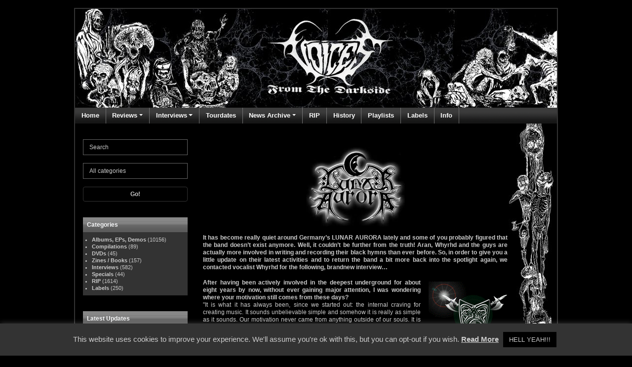

--- FILE ---
content_type: text/html; charset=UTF-8
request_url: https://www.voicesfromthedarkside.de/interview/lunar-aurora/
body_size: 20241
content:
<!DOCTYPE html>
<html lang="en">
<head>
<title>Voices From The Darkside</title>
<meta charset="utf-8">
<meta name="viewport" content="width=device-width, initial-scale=1">
<meta name='robots' content='index, follow, max-image-preview:large, max-snippet:-1, max-video-preview:-1' />
<!-- This site is optimized with the Yoast SEO plugin v26.7 - https://yoast.com/wordpress/plugins/seo/ -->
<link rel="canonical" href="https://www.voicesfromthedarkside.de/interview/lunar-aurora/" />
<meta property="og:locale" content="en_US" />
<meta property="og:type" content="article" />
<meta property="og:title" content="LUNAR AURORA - Voices From The Darkside" />
<meta property="og:description" content="It has become really quiet around Germany&#8217;s LUNAR AURORA lately and some of you probably figured that the band doesn&#8217;t exist anymore. Well, it couldn&#8217;t be further from the truth! Aran, Whyrhd and the guys are actually more involved in writing and recording their black hymns than ever before. So, in order to give you [&hellip;]" />
<meta property="og:url" content="https://www.voicesfromthedarkside.de/interview/lunar-aurora/" />
<meta property="og:site_name" content="Voices From The Darkside" />
<meta property="article:publisher" content="https://www.facebook.com/voicesfromthedarkside.de" />
<meta property="article:modified_time" content="2011-09-14T11:50:13+00:00" />
<meta name="twitter:card" content="summary_large_image" />
<meta name="twitter:label1" content="Est. reading time" />
<meta name="twitter:data1" content="20 minutes" />
<script type="application/ld+json" class="yoast-schema-graph">{"@context":"https://schema.org","@graph":[{"@type":"WebPage","@id":"https://www.voicesfromthedarkside.de/interview/lunar-aurora/","url":"https://www.voicesfromthedarkside.de/interview/lunar-aurora/","name":"LUNAR AURORA - Voices From The Darkside","isPartOf":{"@id":"https://www.voicesfromthedarkside.de/#website"},"datePublished":"2011-09-14T11:34:32+00:00","dateModified":"2011-09-14T11:50:13+00:00","breadcrumb":{"@id":"https://www.voicesfromthedarkside.de/interview/lunar-aurora/#breadcrumb"},"inLanguage":"en-US","potentialAction":[{"@type":"ReadAction","target":["https://www.voicesfromthedarkside.de/interview/lunar-aurora/"]}]},{"@type":"BreadcrumbList","@id":"https://www.voicesfromthedarkside.de/interview/lunar-aurora/#breadcrumb","itemListElement":[{"@type":"ListItem","position":1,"name":"Home","item":"https://www.voicesfromthedarkside.de/"},{"@type":"ListItem","position":2,"name":"Interviews","item":"https://www.voicesfromthedarkside.de/interview/"},{"@type":"ListItem","position":3,"name":"LUNAR AURORA"}]},{"@type":"WebSite","@id":"https://www.voicesfromthedarkside.de/#website","url":"https://www.voicesfromthedarkside.de/","name":"Voices From The Darkside","description":"Serving the underground since 1991","publisher":{"@id":"https://www.voicesfromthedarkside.de/#organization"},"potentialAction":[{"@type":"SearchAction","target":{"@type":"EntryPoint","urlTemplate":"https://www.voicesfromthedarkside.de/?s={search_term_string}"},"query-input":{"@type":"PropertyValueSpecification","valueRequired":true,"valueName":"search_term_string"}}],"inLanguage":"en-US"},{"@type":"Organization","@id":"https://www.voicesfromthedarkside.de/#organization","name":"Voices From The Darkside","url":"https://www.voicesfromthedarkside.de/","logo":{"@type":"ImageObject","inLanguage":"en-US","@id":"https://www.voicesfromthedarkside.de/#/schema/logo/image/","url":"https://www.voicesfromthedarkside.de/wp-content/uploads/2026/01/voices_logo.png","contentUrl":"https://www.voicesfromthedarkside.de/wp-content/uploads/2026/01/voices_logo.png","width":285,"height":200,"caption":"Voices From The Darkside"},"image":{"@id":"https://www.voicesfromthedarkside.de/#/schema/logo/image/"},"sameAs":["https://www.facebook.com/voicesfromthedarkside.de"]}]}</script>
<!-- / Yoast SEO plugin. -->
<link rel="alternate" type="application/rss+xml" title="Voices From The Darkside &raquo; LUNAR AURORA Comments Feed" href="https://www.voicesfromthedarkside.de/interview/lunar-aurora/feed/" />
<link rel="alternate" title="oEmbed (JSON)" type="application/json+oembed" href="https://www.voicesfromthedarkside.de/wp-json/oembed/1.0/embed?url=https%3A%2F%2Fwww.voicesfromthedarkside.de%2Finterview%2Flunar-aurora%2F" />
<link rel="alternate" title="oEmbed (XML)" type="text/xml+oembed" href="https://www.voicesfromthedarkside.de/wp-json/oembed/1.0/embed?url=https%3A%2F%2Fwww.voicesfromthedarkside.de%2Finterview%2Flunar-aurora%2F&#038;format=xml" />
<meta property="og:title" content="LUNAR AURORA"/><meta property="og:type" content="article"/><meta property="og:url" content="https://www.voicesfromthedarkside.de/interview/lunar-aurora/"/><meta property="og:site_name" content="Voices From The Darkside"/><meta property="og:image" content="https://www.voicesfromthedarkside.de/wp-content/themes/voices/assets/graphics/logo.png"/>
<style id='wp-img-auto-sizes-contain-inline-css' type='text/css'>
img:is([sizes=auto i],[sizes^="auto," i]){contain-intrinsic-size:3000px 1500px}
/*# sourceURL=wp-img-auto-sizes-contain-inline-css */
</style>
<style id='wp-emoji-styles-inline-css' type='text/css'>
img.wp-smiley, img.emoji {
display: inline !important;
border: none !important;
box-shadow: none !important;
height: 1em !important;
width: 1em !important;
margin: 0 0.07em !important;
vertical-align: -0.1em !important;
background: none !important;
padding: 0 !important;
}
/*# sourceURL=wp-emoji-styles-inline-css */
</style>
<style id='wp-block-library-inline-css' type='text/css'>
:root{--wp-block-synced-color:#7a00df;--wp-block-synced-color--rgb:122,0,223;--wp-bound-block-color:var(--wp-block-synced-color);--wp-editor-canvas-background:#ddd;--wp-admin-theme-color:#007cba;--wp-admin-theme-color--rgb:0,124,186;--wp-admin-theme-color-darker-10:#006ba1;--wp-admin-theme-color-darker-10--rgb:0,107,160.5;--wp-admin-theme-color-darker-20:#005a87;--wp-admin-theme-color-darker-20--rgb:0,90,135;--wp-admin-border-width-focus:2px}@media (min-resolution:192dpi){:root{--wp-admin-border-width-focus:1.5px}}.wp-element-button{cursor:pointer}:root .has-very-light-gray-background-color{background-color:#eee}:root .has-very-dark-gray-background-color{background-color:#313131}:root .has-very-light-gray-color{color:#eee}:root .has-very-dark-gray-color{color:#313131}:root .has-vivid-green-cyan-to-vivid-cyan-blue-gradient-background{background:linear-gradient(135deg,#00d084,#0693e3)}:root .has-purple-crush-gradient-background{background:linear-gradient(135deg,#34e2e4,#4721fb 50%,#ab1dfe)}:root .has-hazy-dawn-gradient-background{background:linear-gradient(135deg,#faaca8,#dad0ec)}:root .has-subdued-olive-gradient-background{background:linear-gradient(135deg,#fafae1,#67a671)}:root .has-atomic-cream-gradient-background{background:linear-gradient(135deg,#fdd79a,#004a59)}:root .has-nightshade-gradient-background{background:linear-gradient(135deg,#330968,#31cdcf)}:root .has-midnight-gradient-background{background:linear-gradient(135deg,#020381,#2874fc)}:root{--wp--preset--font-size--normal:16px;--wp--preset--font-size--huge:42px}.has-regular-font-size{font-size:1em}.has-larger-font-size{font-size:2.625em}.has-normal-font-size{font-size:var(--wp--preset--font-size--normal)}.has-huge-font-size{font-size:var(--wp--preset--font-size--huge)}.has-text-align-center{text-align:center}.has-text-align-left{text-align:left}.has-text-align-right{text-align:right}.has-fit-text{white-space:nowrap!important}#end-resizable-editor-section{display:none}.aligncenter{clear:both}.items-justified-left{justify-content:flex-start}.items-justified-center{justify-content:center}.items-justified-right{justify-content:flex-end}.items-justified-space-between{justify-content:space-between}.screen-reader-text{border:0;clip-path:inset(50%);height:1px;margin:-1px;overflow:hidden;padding:0;position:absolute;width:1px;word-wrap:normal!important}.screen-reader-text:focus{background-color:#ddd;clip-path:none;color:#444;display:block;font-size:1em;height:auto;left:5px;line-height:normal;padding:15px 23px 14px;text-decoration:none;top:5px;width:auto;z-index:100000}html :where(.has-border-color){border-style:solid}html :where([style*=border-top-color]){border-top-style:solid}html :where([style*=border-right-color]){border-right-style:solid}html :where([style*=border-bottom-color]){border-bottom-style:solid}html :where([style*=border-left-color]){border-left-style:solid}html :where([style*=border-width]){border-style:solid}html :where([style*=border-top-width]){border-top-style:solid}html :where([style*=border-right-width]){border-right-style:solid}html :where([style*=border-bottom-width]){border-bottom-style:solid}html :where([style*=border-left-width]){border-left-style:solid}html :where(img[class*=wp-image-]){height:auto;max-width:100%}:where(figure){margin:0 0 1em}html :where(.is-position-sticky){--wp-admin--admin-bar--position-offset:var(--wp-admin--admin-bar--height,0px)}@media screen and (max-width:600px){html :where(.is-position-sticky){--wp-admin--admin-bar--position-offset:0px}}
/*# sourceURL=wp-block-library-inline-css */
</style><style id='global-styles-inline-css' type='text/css'>
:root{--wp--preset--aspect-ratio--square: 1;--wp--preset--aspect-ratio--4-3: 4/3;--wp--preset--aspect-ratio--3-4: 3/4;--wp--preset--aspect-ratio--3-2: 3/2;--wp--preset--aspect-ratio--2-3: 2/3;--wp--preset--aspect-ratio--16-9: 16/9;--wp--preset--aspect-ratio--9-16: 9/16;--wp--preset--color--black: #000000;--wp--preset--color--cyan-bluish-gray: #abb8c3;--wp--preset--color--white: #ffffff;--wp--preset--color--pale-pink: #f78da7;--wp--preset--color--vivid-red: #cf2e2e;--wp--preset--color--luminous-vivid-orange: #ff6900;--wp--preset--color--luminous-vivid-amber: #fcb900;--wp--preset--color--light-green-cyan: #7bdcb5;--wp--preset--color--vivid-green-cyan: #00d084;--wp--preset--color--pale-cyan-blue: #8ed1fc;--wp--preset--color--vivid-cyan-blue: #0693e3;--wp--preset--color--vivid-purple: #9b51e0;--wp--preset--gradient--vivid-cyan-blue-to-vivid-purple: linear-gradient(135deg,rgb(6,147,227) 0%,rgb(155,81,224) 100%);--wp--preset--gradient--light-green-cyan-to-vivid-green-cyan: linear-gradient(135deg,rgb(122,220,180) 0%,rgb(0,208,130) 100%);--wp--preset--gradient--luminous-vivid-amber-to-luminous-vivid-orange: linear-gradient(135deg,rgb(252,185,0) 0%,rgb(255,105,0) 100%);--wp--preset--gradient--luminous-vivid-orange-to-vivid-red: linear-gradient(135deg,rgb(255,105,0) 0%,rgb(207,46,46) 100%);--wp--preset--gradient--very-light-gray-to-cyan-bluish-gray: linear-gradient(135deg,rgb(238,238,238) 0%,rgb(169,184,195) 100%);--wp--preset--gradient--cool-to-warm-spectrum: linear-gradient(135deg,rgb(74,234,220) 0%,rgb(151,120,209) 20%,rgb(207,42,186) 40%,rgb(238,44,130) 60%,rgb(251,105,98) 80%,rgb(254,248,76) 100%);--wp--preset--gradient--blush-light-purple: linear-gradient(135deg,rgb(255,206,236) 0%,rgb(152,150,240) 100%);--wp--preset--gradient--blush-bordeaux: linear-gradient(135deg,rgb(254,205,165) 0%,rgb(254,45,45) 50%,rgb(107,0,62) 100%);--wp--preset--gradient--luminous-dusk: linear-gradient(135deg,rgb(255,203,112) 0%,rgb(199,81,192) 50%,rgb(65,88,208) 100%);--wp--preset--gradient--pale-ocean: linear-gradient(135deg,rgb(255,245,203) 0%,rgb(182,227,212) 50%,rgb(51,167,181) 100%);--wp--preset--gradient--electric-grass: linear-gradient(135deg,rgb(202,248,128) 0%,rgb(113,206,126) 100%);--wp--preset--gradient--midnight: linear-gradient(135deg,rgb(2,3,129) 0%,rgb(40,116,252) 100%);--wp--preset--font-size--small: 13px;--wp--preset--font-size--medium: 20px;--wp--preset--font-size--large: 36px;--wp--preset--font-size--x-large: 42px;--wp--preset--spacing--20: 0.44rem;--wp--preset--spacing--30: 0.67rem;--wp--preset--spacing--40: 1rem;--wp--preset--spacing--50: 1.5rem;--wp--preset--spacing--60: 2.25rem;--wp--preset--spacing--70: 3.38rem;--wp--preset--spacing--80: 5.06rem;--wp--preset--shadow--natural: 6px 6px 9px rgba(0, 0, 0, 0.2);--wp--preset--shadow--deep: 12px 12px 50px rgba(0, 0, 0, 0.4);--wp--preset--shadow--sharp: 6px 6px 0px rgba(0, 0, 0, 0.2);--wp--preset--shadow--outlined: 6px 6px 0px -3px rgb(255, 255, 255), 6px 6px rgb(0, 0, 0);--wp--preset--shadow--crisp: 6px 6px 0px rgb(0, 0, 0);}:where(.is-layout-flex){gap: 0.5em;}:where(.is-layout-grid){gap: 0.5em;}body .is-layout-flex{display: flex;}.is-layout-flex{flex-wrap: wrap;align-items: center;}.is-layout-flex > :is(*, div){margin: 0;}body .is-layout-grid{display: grid;}.is-layout-grid > :is(*, div){margin: 0;}:where(.wp-block-columns.is-layout-flex){gap: 2em;}:where(.wp-block-columns.is-layout-grid){gap: 2em;}:where(.wp-block-post-template.is-layout-flex){gap: 1.25em;}:where(.wp-block-post-template.is-layout-grid){gap: 1.25em;}.has-black-color{color: var(--wp--preset--color--black) !important;}.has-cyan-bluish-gray-color{color: var(--wp--preset--color--cyan-bluish-gray) !important;}.has-white-color{color: var(--wp--preset--color--white) !important;}.has-pale-pink-color{color: var(--wp--preset--color--pale-pink) !important;}.has-vivid-red-color{color: var(--wp--preset--color--vivid-red) !important;}.has-luminous-vivid-orange-color{color: var(--wp--preset--color--luminous-vivid-orange) !important;}.has-luminous-vivid-amber-color{color: var(--wp--preset--color--luminous-vivid-amber) !important;}.has-light-green-cyan-color{color: var(--wp--preset--color--light-green-cyan) !important;}.has-vivid-green-cyan-color{color: var(--wp--preset--color--vivid-green-cyan) !important;}.has-pale-cyan-blue-color{color: var(--wp--preset--color--pale-cyan-blue) !important;}.has-vivid-cyan-blue-color{color: var(--wp--preset--color--vivid-cyan-blue) !important;}.has-vivid-purple-color{color: var(--wp--preset--color--vivid-purple) !important;}.has-black-background-color{background-color: var(--wp--preset--color--black) !important;}.has-cyan-bluish-gray-background-color{background-color: var(--wp--preset--color--cyan-bluish-gray) !important;}.has-white-background-color{background-color: var(--wp--preset--color--white) !important;}.has-pale-pink-background-color{background-color: var(--wp--preset--color--pale-pink) !important;}.has-vivid-red-background-color{background-color: var(--wp--preset--color--vivid-red) !important;}.has-luminous-vivid-orange-background-color{background-color: var(--wp--preset--color--luminous-vivid-orange) !important;}.has-luminous-vivid-amber-background-color{background-color: var(--wp--preset--color--luminous-vivid-amber) !important;}.has-light-green-cyan-background-color{background-color: var(--wp--preset--color--light-green-cyan) !important;}.has-vivid-green-cyan-background-color{background-color: var(--wp--preset--color--vivid-green-cyan) !important;}.has-pale-cyan-blue-background-color{background-color: var(--wp--preset--color--pale-cyan-blue) !important;}.has-vivid-cyan-blue-background-color{background-color: var(--wp--preset--color--vivid-cyan-blue) !important;}.has-vivid-purple-background-color{background-color: var(--wp--preset--color--vivid-purple) !important;}.has-black-border-color{border-color: var(--wp--preset--color--black) !important;}.has-cyan-bluish-gray-border-color{border-color: var(--wp--preset--color--cyan-bluish-gray) !important;}.has-white-border-color{border-color: var(--wp--preset--color--white) !important;}.has-pale-pink-border-color{border-color: var(--wp--preset--color--pale-pink) !important;}.has-vivid-red-border-color{border-color: var(--wp--preset--color--vivid-red) !important;}.has-luminous-vivid-orange-border-color{border-color: var(--wp--preset--color--luminous-vivid-orange) !important;}.has-luminous-vivid-amber-border-color{border-color: var(--wp--preset--color--luminous-vivid-amber) !important;}.has-light-green-cyan-border-color{border-color: var(--wp--preset--color--light-green-cyan) !important;}.has-vivid-green-cyan-border-color{border-color: var(--wp--preset--color--vivid-green-cyan) !important;}.has-pale-cyan-blue-border-color{border-color: var(--wp--preset--color--pale-cyan-blue) !important;}.has-vivid-cyan-blue-border-color{border-color: var(--wp--preset--color--vivid-cyan-blue) !important;}.has-vivid-purple-border-color{border-color: var(--wp--preset--color--vivid-purple) !important;}.has-vivid-cyan-blue-to-vivid-purple-gradient-background{background: var(--wp--preset--gradient--vivid-cyan-blue-to-vivid-purple) !important;}.has-light-green-cyan-to-vivid-green-cyan-gradient-background{background: var(--wp--preset--gradient--light-green-cyan-to-vivid-green-cyan) !important;}.has-luminous-vivid-amber-to-luminous-vivid-orange-gradient-background{background: var(--wp--preset--gradient--luminous-vivid-amber-to-luminous-vivid-orange) !important;}.has-luminous-vivid-orange-to-vivid-red-gradient-background{background: var(--wp--preset--gradient--luminous-vivid-orange-to-vivid-red) !important;}.has-very-light-gray-to-cyan-bluish-gray-gradient-background{background: var(--wp--preset--gradient--very-light-gray-to-cyan-bluish-gray) !important;}.has-cool-to-warm-spectrum-gradient-background{background: var(--wp--preset--gradient--cool-to-warm-spectrum) !important;}.has-blush-light-purple-gradient-background{background: var(--wp--preset--gradient--blush-light-purple) !important;}.has-blush-bordeaux-gradient-background{background: var(--wp--preset--gradient--blush-bordeaux) !important;}.has-luminous-dusk-gradient-background{background: var(--wp--preset--gradient--luminous-dusk) !important;}.has-pale-ocean-gradient-background{background: var(--wp--preset--gradient--pale-ocean) !important;}.has-electric-grass-gradient-background{background: var(--wp--preset--gradient--electric-grass) !important;}.has-midnight-gradient-background{background: var(--wp--preset--gradient--midnight) !important;}.has-small-font-size{font-size: var(--wp--preset--font-size--small) !important;}.has-medium-font-size{font-size: var(--wp--preset--font-size--medium) !important;}.has-large-font-size{font-size: var(--wp--preset--font-size--large) !important;}.has-x-large-font-size{font-size: var(--wp--preset--font-size--x-large) !important;}
/*# sourceURL=global-styles-inline-css */
</style>
<style id='classic-theme-styles-inline-css' type='text/css'>
/*! This file is auto-generated */
.wp-block-button__link{color:#fff;background-color:#32373c;border-radius:9999px;box-shadow:none;text-decoration:none;padding:calc(.667em + 2px) calc(1.333em + 2px);font-size:1.125em}.wp-block-file__button{background:#32373c;color:#fff;text-decoration:none}
/*# sourceURL=/wp-includes/css/classic-themes.min.css */
</style>
<link rel='stylesheet' id='cookie-law-info-css' href='https://www.voicesfromthedarkside.de/wp-content/plugins/cookie-law-info/legacy/public/css/cookie-law-info-public.css?ver=3.3.9.1' type='text/css' media='all' />
<link rel='stylesheet' id='cookie-law-info-gdpr-css' href='https://www.voicesfromthedarkside.de/wp-content/plugins/cookie-law-info/legacy/public/css/cookie-law-info-gdpr.css?ver=3.3.9.1' type='text/css' media='all' />
<link rel='stylesheet' id='bootstrap-css' href='https://www.voicesfromthedarkside.de/wp-content/themes/voices/assets/css/bootstrap.min.css?ver=4.3.1' type='text/css' media='all' />
<link rel='stylesheet' id='bootstrap-grid-css' href='https://www.voicesfromthedarkside.de/wp-content/themes/voices/assets/css/bootstrap-grid.min.css?ver=4.3.1' type='text/css' media='all' />
<link rel='stylesheet' id='bootstrap-reboot-css' href='https://www.voicesfromthedarkside.de/wp-content/themes/voices/assets/css/bootstrap-reboot.min.css?ver=4.3.1' type='text/css' media='all' />
<link rel='stylesheet' id='datatables-css' href='https://www.voicesfromthedarkside.de/wp-content/themes/voices/assets/DataTables/datatables.min.css?ver=1.10.18' type='text/css' media='all' />
<link rel='stylesheet' id='customstyle-css' href='https://www.voicesfromthedarkside.de/wp-content/themes/voices/assets/css/custom.css?ver=1.0.0' type='text/css' media='all' />
<link rel='stylesheet' id='customstyle-frank-css' href='https://www.voicesfromthedarkside.de/wp-content/themes/voices/assets/css/custom-frank.css?ver=1.0.0' type='text/css' media='all' />
<link rel='stylesheet' id='wpdreams-asl-basic-css' href='https://www.voicesfromthedarkside.de/wp-content/plugins/ajax-search-lite/css/style.basic.css?ver=4.13.4' type='text/css' media='all' />
<style id='wpdreams-asl-basic-inline-css' type='text/css'>
div[id*='ajaxsearchlitesettings'].searchsettings .asl_option_inner label {
font-size: 0px !important;
color: rgba(0, 0, 0, 0);
}
div[id*='ajaxsearchlitesettings'].searchsettings .asl_option_inner label:after {
font-size: 11px !important;
position: absolute;
top: 0;
left: 0;
z-index: 1;
}
.asl_w_container {
width: 100%;
margin: 0px 0px 0px 0px;
min-width: 200px;
}
div[id*='ajaxsearchlite'].asl_m {
width: 100%;
}
div[id*='ajaxsearchliteres'].wpdreams_asl_results div.resdrg span.highlighted {
font-weight: bold;
color: rgba(217, 49, 43, 1);
background-color: rgba(238, 238, 238, 1);
}
div[id*='ajaxsearchliteres'].wpdreams_asl_results .results img.asl_image {
width: 70px;
height: 70px;
object-fit: cover;
}
div[id*='ajaxsearchlite'].asl_r .results {
max-height: none;
}
div[id*='ajaxsearchlite'].asl_r {
position: absolute;
}
.asl_w, .asl_w * {font-family:&quot;Arial&quot; !important;}
.asl_m input[type=search]::placeholder{font-family:&quot;Arial&quot; !important;}
.asl_m input[type=search]::-webkit-input-placeholder{font-family:&quot;Arial&quot; !important;}
.asl_m input[type=search]::-moz-placeholder{font-family:&quot;Arial&quot; !important;}
.asl_m input[type=search]:-ms-input-placeholder{font-family:&quot;Arial&quot; !important;}
div.asl_r.asl_w.vertical .results .item::after {
display: block;
position: absolute;
bottom: 0;
content: '';
height: 1px;
width: 100%;
background: #D8D8D8;
}
div.asl_r.asl_w.vertical .results .item.asl_last_item::after {
display: none;
}
/*# sourceURL=wpdreams-asl-basic-inline-css */
</style>
<link rel='stylesheet' id='wpdreams-asl-instance-css' href='https://www.voicesfromthedarkside.de/wp-content/plugins/ajax-search-lite/css/style-simple-grey.css?ver=4.13.4' type='text/css' media='all' />
<script type="text/javascript" src="https://www.voicesfromthedarkside.de/wp-includes/js/jquery/jquery.min.js?ver=3.7.1" id="jquery-core-js"></script>
<script type="text/javascript" src="https://www.voicesfromthedarkside.de/wp-includes/js/jquery/jquery-migrate.min.js?ver=3.4.1" id="jquery-migrate-js"></script>
<script type="text/javascript" id="cookie-law-info-js-extra">
/* <![CDATA[ */
var Cli_Data = {"nn_cookie_ids":[],"cookielist":[],"non_necessary_cookies":[],"ccpaEnabled":"","ccpaRegionBased":"","ccpaBarEnabled":"","strictlyEnabled":["necessary","obligatoire"],"ccpaType":"gdpr","js_blocking":"","custom_integration":"","triggerDomRefresh":"","secure_cookies":""};
var cli_cookiebar_settings = {"animate_speed_hide":"500","animate_speed_show":"500","background":"#333333","border":"#b1a6a6c2","border_on":"","button_1_button_colour":"#000","button_1_button_hover":"#000000","button_1_link_colour":"#cccccc","button_1_as_button":"1","button_1_new_win":"","button_2_button_colour":"#333","button_2_button_hover":"#292929","button_2_link_colour":"#cccccc","button_2_as_button":"","button_2_hidebar":"","button_3_button_colour":"#000","button_3_button_hover":"#000000","button_3_link_colour":"#fff","button_3_as_button":"1","button_3_new_win":"","button_4_button_colour":"#000","button_4_button_hover":"#000000","button_4_link_colour":"#62a329","button_4_as_button":"","button_7_button_colour":"#61a229","button_7_button_hover":"#4e8221","button_7_link_colour":"#fff","button_7_as_button":"1","button_7_new_win":"","font_family":"inherit","header_fix":"","notify_animate_hide":"1","notify_animate_show":"","notify_div_id":"#cookie-law-info-bar","notify_position_horizontal":"right","notify_position_vertical":"bottom","scroll_close":"","scroll_close_reload":"","accept_close_reload":"","reject_close_reload":"","showagain_tab":"1","showagain_background":"#fff","showagain_border":"#000","showagain_div_id":"#cookie-law-info-again","showagain_x_position":"100px","text":"#cccccc","show_once_yn":"","show_once":"10000","logging_on":"","as_popup":"","popup_overlay":"1","bar_heading_text":"","cookie_bar_as":"banner","popup_showagain_position":"bottom-right","widget_position":"left"};
var log_object = {"ajax_url":"https://www.voicesfromthedarkside.de/wp-admin/admin-ajax.php"};
//# sourceURL=cookie-law-info-js-extra
/* ]]> */
</script>
<script type="text/javascript" src="https://www.voicesfromthedarkside.de/wp-content/plugins/cookie-law-info/legacy/public/js/cookie-law-info-public.js?ver=3.3.9.1" id="cookie-law-info-js"></script>
<script type="text/javascript" src="https://www.voicesfromthedarkside.de/wp-content/themes/voices/assets/js/jquery3.4.1.min.js?ver=3.4.1" id="jquery-voices-js"></script>
<script type="text/javascript" src="https://www.voicesfromthedarkside.de/wp-content/themes/voices/assets/js/popper.min.js?ver=1.0.0" id="popper-voices-js"></script>
<script type="text/javascript" src="https://www.voicesfromthedarkside.de/wp-content/themes/voices/assets/js/bootstrap.min.js?ver=4.3.1" id="bootstrap-js-js"></script>
<script type="text/javascript" src="https://www.voicesfromthedarkside.de/wp-content/themes/voices/assets/js/moment.2.8.4.min.js?ver=2.8.4" id="moment-js-js"></script>
<script type="text/javascript" src="https://www.voicesfromthedarkside.de/wp-content/themes/voices/assets/DataTables/datatables.min.js?ver=1.10.18" id="datatables-js-js"></script>
<script type="text/javascript" src="https://www.voicesfromthedarkside.de/wp-content/themes/voices/assets/js/datatables-moment.js?ver=1.10.18" id="datatables-moment-js-js"></script>
<script type="text/javascript" src="https://www.voicesfromthedarkside.de/wp-content/themes/voices/assets/js/custom.js?ver=1.0.0" id="customscript-js"></script>
<link rel="https://api.w.org/" href="https://www.voicesfromthedarkside.de/wp-json/" /><link rel="alternate" title="JSON" type="application/json" href="https://www.voicesfromthedarkside.de/wp-json/wp/v2/interview/16910" /><link rel="EditURI" type="application/rsd+xml" title="RSD" href="https://www.voicesfromthedarkside.de/xmlrpc.php?rsd" />
<link rel='shortlink' href='https://www.voicesfromthedarkside.de/?p=16910' />
<link rel="preconnect" href="https://fonts.gstatic.com" crossorigin />
<link rel="preload" as="style" href="//fonts.googleapis.com/css?family=Open+Sans&display=swap" />
<link rel="stylesheet" href="//fonts.googleapis.com/css?family=Open+Sans&display=swap" media="all" />
<link rel="shortcut icon" href="https://www.voicesfromthedarkside.de/wp-content/themes/voices/assets/graphics/favicon.ico" type="image/x-icon" />
</head>
<body class="bg-black text-light">
<div id="page" class="container ">
<a href="https://www.voicesfromthedarkside.de"><div class="voices-logo"></div></a>
<div class="row d-print-none">
<div class="col-12">
<nav id="primary-menu" class="navbar navbar-expand-lg bg-black navbar-dark mr-auto">
<button class="navbar-toggler" type="button" data-toggle="collapse" data-target="#navbarToggler" aria-controls="navbarToggler" aria-expanded="false" aria-label="Toggle navigation">
<span class="navbar-toggler-icon"></span>
</button>
<div class="collapse navbar-collapse" id="navbarToggler">
<div class="menu-main-navigation-container"><ul id="menu-main-navigation" class="navbar-nav"><li id="menu-item-28710" class="menu-item menu-item-type-custom menu-item-object-custom menu-item-home menu-item-28710 nav-item"><a href="https://www.voicesfromthedarkside.de/" class="nav-link">Home</a></li>
<li id="menu-item-28711" class="menu-item menu-item-type-custom menu-item-object-custom menu-item-has-children menu-item-28711 nav-item dropdown"><a href="" class="nav-link dropdown-toggle" data-toggle="dropdown">Reviews</a>
<div class="dropdown-menu">
<a href="https://www.voicesfromthedarkside.de/section/albums-eps-demos/" class="dropdown-item">Albums, EPs, Demos</a><a href="https://www.voicesfromthedarkside.de/section/compilations/" class="dropdown-item">Compilations</a><a href="https://www.voicesfromthedarkside.de/section/dvds/" class="dropdown-item">DVDs</a><a href="https://www.voicesfromthedarkside.de/section/zines-books/" class="dropdown-item">Zines / Books</a></div>
</li>
<li id="menu-item-28716" class="menu-item menu-item-type-custom menu-item-object-custom menu-item-has-children menu-item-28716 nav-item dropdown"><a href="" class="nav-link dropdown-toggle" data-toggle="dropdown">Interviews</a>
<div class="dropdown-menu">
<a href="https://www.voicesfromthedarkside.de/interview/" class="dropdown-item">Interviews</a><a href="https://www.voicesfromthedarkside.de/special/" class="dropdown-item">Specials</a></div>
</li>
<li id="menu-item-28719" class="menu-item menu-item-type-post_type menu-item-object-page menu-item-28719 nav-item"><a href="https://www.voicesfromthedarkside.de/tourdates/" class="nav-link">Tourdates</a></li>
<li id="menu-item-28720" class="menu-item menu-item-type-custom menu-item-object-custom menu-item-has-children menu-item-28720 nav-item dropdown"><a href="" class="nav-link dropdown-toggle" data-toggle="dropdown">News Archive</a>
<div class="dropdown-menu">
<a href="https://www.voicesfromthedarkside.de/2025/" class="dropdown-item">News Archive 2025</a><a href="https://www.voicesfromthedarkside.de/2024/" class="dropdown-item">News Archive 2024</a><a href="https://www.voicesfromthedarkside.de/2023/" class="dropdown-item">News Archive 2023</a><a href="https://www.voicesfromthedarkside.de/2022/" class="dropdown-item">News Archive 2022</a><a href="https://www.voicesfromthedarkside.de/2021/" class="dropdown-item">News Archive 2021</a><a href="https://www.voicesfromthedarkside.de/2020/" class="dropdown-item">News Archive 2020</a><a href="https://www.voicesfromthedarkside.de/2019/" class="dropdown-item">News Archive 2019</a><a href="https://www.voicesfromthedarkside.de/2018/" class="dropdown-item">News Archive 2018</a><a href="https://www.voicesfromthedarkside.de/2017//" class="dropdown-item">News Archive 2017</a><a href="https://www.voicesfromthedarkside.de/2016/" class="dropdown-item">News Archive 2016</a><a href="https://www.voicesfromthedarkside.de/2015/" class="dropdown-item">News Archive 2015</a><a href="https://www.voicesfromthedarkside.de/2014/" class="dropdown-item">News Archive 2014</a><a href="https://www.voicesfromthedarkside.de/2013/" class="dropdown-item">News Archive 2013</a><a href="https://www.voicesfromthedarkside.de/2012/" class="dropdown-item">News Archive 2012</a><a href="https://www.voicesfromthedarkside.de/2011/" class="dropdown-item">News Archive 2011</a><a href="https://www.voicesfromthedarkside.de/2010/" class="dropdown-item">News Archive 2010</a><a href="https://www.voicesfromthedarkside.de/2009/" class="dropdown-item">News Archive 2009</a><a href="https://www.voicesfromthedarkside.de/2008/" class="dropdown-item">News Archive 2008</a><a href="https://www.voicesfromthedarkside.de/2007/" class="dropdown-item">News Archive 2007</a><a href="https://www.voicesfromthedarkside.de/2006/" class="dropdown-item">News Archive 2006</a><a href="https://www.voicesfromthedarkside.de/2005/" class="dropdown-item">News Archive 2005</a><a href="https://www.voicesfromthedarkside.de/2004/" class="dropdown-item">News Archive 2004</a><a href="https://www.voicesfromthedarkside.de/2003/" class="dropdown-item">News Archive 2003</a><a href="https://www.voicesfromthedarkside.de/2002/" class="dropdown-item">News Archive 2002</a><a href="https://www.voicesfromthedarkside.de/2001/" class="dropdown-item">News Archive 2001</a><a href="https://www.voicesfromthedarkside.de/2000/" class="dropdown-item">News Archive 2000</a></div>
</li>
<li id="menu-item-28741" class="menu-item menu-item-type-custom menu-item-object-custom menu-item-28741 nav-item"><a href="https://www.voicesfromthedarkside.de/deceased-artist/" class="nav-link">RIP</a></li>
<li id="menu-item-28743" class="menu-item menu-item-type-post_type menu-item-object-page menu-item-28743 nav-item"><a href="https://www.voicesfromthedarkside.de/history/" class="nav-link">History</a></li>
<li id="menu-item-28744" class="menu-item menu-item-type-post_type menu-item-object-page menu-item-28744 nav-item"><a href="https://www.voicesfromthedarkside.de/playlists/" class="nav-link">Playlists</a></li>
<li id="menu-item-28745" class="menu-item menu-item-type-custom menu-item-object-custom menu-item-28745 nav-item"><a href="https://www.voicesfromthedarkside.de/label/" class="nav-link">Labels</a></li>
<li id="menu-item-28742" class="menu-item menu-item-type-post_type menu-item-object-page menu-item-28742 nav-item"><a href="https://www.voicesfromthedarkside.de/voicesfromthedarkside-info/" class="nav-link">Info</a></li>
</ul></div>                     </div>
</nav>
</div>
</div>
<div class="row hide-desktop mb-5"><div class="col-12 voices-mobile-search"><form class="ml-auto mb-3 voices-search-form" id="navbar-search-form" action="https://www.voicesfromthedarkside.de/" method="get"><div class="form-group"><input class="form-control mr-sm-2" type="search" id="search" name="s" placeholder="Search" aria-label="Search" value=""></div><div class="form-group"><select class="form-control bg-black mt-3" name="search-category-options"><option value="all" selected="selected">All categories</option>
<option value="cd_title">CD Title</option>
<option value="label">Label</option>
<option value="author">Author</option>
<option value="albums-eps-demos">Albums, EPs, Demos</option>
<option value="compilations">Compilations</option>
<option value="zines-books">Zines / Books</option>
<option value="dvds">DVDs</option>
<option value="interview">Interviews</option>
<option value="special">Specials</option>
<option value="news">News Archive</option>
<option value="rip">RIP</option>
</select></div><button type="submit" class="btn btn-custom btn-go w-100 font-weight-bold">Go!</button></form></div></div>
<div class="row">
<div class="col-md-3" id="sidebar-column">
<aside id="voices_sidebar_search-3" class="widget voices_sidebar_search_widget"><form class="bg-black voices-search-form" id="sidebar-search-form" action="https://www.voicesfromthedarkside.de/" method="get"><input class="form-control" type="search" id="search-sidebar" name="s" placeholder="Search" aria-label="Search" value=""><select class="form-control bg-black mt-3" name="search-category-options"><option value="all" selected="selected">All categories</option>
<option value="cd_title">CD Title</option>
<option value="label">Label</option>
<option value="author">Author</option>
<option value="albums-eps-demos">Albums, EPs, Demos</option>
<option value="compilations">Compilations</option>
<option value="zines-books">Zines / Books</option>
<option value="dvds">DVDs</option>
<option value="interview">Interviews</option>
<option value="special">Specials</option>
<option value="news">News Archive</option>
<option value="rip">RIP</option>
</select><button type="submit" class="btn btn-custom btn-go mt-3 w-100 font-weight-bold">Go!</button></form></aside>
<aside><h2 class="widgettitle">Categories</h2><ul><li><a href="https://www.voicesfromthedarkside.de/section/albums-eps-demos/">Albums, EPs, Demos</a> (10156)</li><li><a href="https://www.voicesfromthedarkside.de/section/compilations/">Compilations</a> (89)</li><li><a href="https://www.voicesfromthedarkside.de/section/dvds/">DVDs</a> (45)</li><li><a href="https://www.voicesfromthedarkside.de/section/zines-books/">Zines / Books</a> (157)</li><li><a href="https://www.voicesfromthedarkside.de/interview/">Interviews</a> (582)</li><li><a href="https://www.voicesfromthedarkside.de/special/">Specials</a> (44)</li><li><a href="https://www.voicesfromthedarkside.de/deceased-artist/">RIP</a> (1614)</li><li><a href="https://www.voicesfromthedarkside.de/label/">Labels</a> (250)</li></ul></aside><aside id="voices_sidebar_recent_posts-2" class="widget voices_sidebar_recent_posts_widget"><h2 class="widgettitle">Latest Updates</h2>
<ul><li><a href="https://www.voicesfromthedarkside.de/review/festung-nebelburg-zuruck-ins-waldland/">FESTUNG NEBELBURG</a> - Review<br>(January 19, 2026)</li><li><a href="https://www.voicesfromthedarkside.de/review/qrixkuor-the-womb-of-the-world/">QRIXKUOR</a> - Review<br>(January 16, 2026)</li><li><a href="https://www.voicesfromthedarkside.de/interview/slaughterday-4/">SLAUGHTERDAY</a> - Interview<br>(January 16, 2026)</li><li><a href="https://www.voicesfromthedarkside.de/review/imhotep-issue-13/">IMHOTEP</a> - Review<br>(January 13, 2026)</li><li><a href="https://www.voicesfromthedarkside.de/review/tumulo-evangelho-do-canhoto/">TÚMULO</a> - Review<br>(January 11, 2026)</li><li><a href="https://www.voicesfromthedarkside.de/interview/mantas-death-massacre/">MANTAS / DEATH / MASSACRE</a> - Interview<br>(January 9, 2026)</li><li><a href="https://www.voicesfromthedarkside.de/review/hexerei-demonic-sublevation-compendivm-mmxxiv/">HEXEREI</a> - Review<br>(January 7, 2026)</li><li><a href="https://www.voicesfromthedarkside.de/review/rogga-johansson-dreaming-the-otherwhere/">ROGGA JOHANSSON</a> - Review<br>(January 7, 2026)</li><li><a href="https://www.voicesfromthedarkside.de/review/those-who-bring-the-torture-miscreant-world/">THOSE WHO BRING THE TORTURE</a> - Review<br>(January 7, 2026)</li><li><a href="https://www.voicesfromthedarkside.de/review/celestial-carnage-divine-order/">CELESTIAL CARNAGE</a> - Review<br>(January 7, 2026)</li><li><a href="https://www.voicesfromthedarkside.de/review/orgiastic-pleasures-orgiastic-pleasures/">ORGIASTIC PLEASURES</a> - Review<br>(January 6, 2026)</li><li><a href="https://www.voicesfromthedarkside.de/review/bestial-profanation-cadaveric-rebirth/">BESTIAL PROFANATION</a> - Review<br>(January 6, 2026)</li><li><a href="https://www.voicesfromthedarkside.de/review/satans-hammer-el-despertar-de-satan/">SATAN'S HAMMER</a> - Review<br>(January 6, 2026)</li><li><a href="https://www.voicesfromthedarkside.de/review/hexalter-coronation-in-chaos/">HEXALTER</a> - Review<br>(January 5, 2026)</li><li><a href="https://www.voicesfromthedarkside.de/review/galibot-euchmau-noir-bis/">GALIBOT</a> - Review<br>(January 2, 2026)</li><li><a href="https://www.voicesfromthedarkside.de/review/archvile-king-aux-heures-desesperees/">ARCHVILE KING</a> - Review<br>(January 1, 2026)</li><li><a href="https://www.voicesfromthedarkside.de/review/jours-pales-resonances/">JOURS PÂLES</a> - Review<br>(January 1, 2026)</li><li><a href="https://www.voicesfromthedarkside.de/review/darklon-mind-reaper/">DARKLON</a> - Review<br>(December 28, 2025)</li><li><a href="https://www.voicesfromthedarkside.de/review/mausoleum-gate-space-rituals-and-magick/">MAUSOLEUM GATE</a> - Review<br>(December 28, 2025)</li><li><a href="https://www.voicesfromthedarkside.de/review/casket-in-the-long-run-we-are-all-dead/">CASKET</a> - Review<br>(December 27, 2025)</li></ul></aside>
</div>
<div class="col-md-9 col-sm-12">
<article class="interview-content text-justify"><p><center><img decoding="async" alt="" src="/wp-content/uploads/2011/09/lunar-aurora-interview-1.jpg" /> </center><br />
<strong>It has become really quiet around Germany&#8217;s LUNAR AURORA lately and some of you probably figured that the band doesn&#8217;t exist anymore. Well, it couldn&#8217;t be further from the truth! Aran, Whyrhd and the guys are actually more involved in writing and recording their black hymns than ever before. So, in order to give you a little update on their latest activities and to return the band a bit more back into the spotlight again, we contacted vocalist Whyrhd for the following, brandnew interview&#8230;</strong></p>
<p><img decoding="async" class="float_right" alt="" src="/wp-content/uploads/2011/09/lunar-aurora-interview-2.gif" /><strong>After having been actively involved in the deepest underground for about eight years by now, without ever gaining major attention, I was wondering where your motivation still comes from these days?</strong><br />
&quot;It is what it has always been, since we started out: the internal craving for creating music. It sounds unbelievable simple and somehow it is really as simple as it sounds. Our motivation never came from anything outside of our souls. It is neither the need of earning money nor the lust of gaining attention and fame with our music. It is only the endless strong need to create music that keeps us going.&quot;</p>
<p><strong><img decoding="async" class="float_left" alt="" src="/wp-content/uploads/2011/09/lunar-aurora-interview-3.jpg" />I could imagine that it must&#8217;ve been a lot more enjoyable being in a Black Metal band back when you originally started out than some years later&#8230; I mean, a lot of the mystery that was surrounding the scene in its early days more and more obviously got lost due to countless bands that started to put on corpsepaint in order to get a record deal during the big Black Metal sellout a couple of years ago&#8230; So, how did you &quot;survive&quot; that period, which I personally would consider a real nightmare in terms of real creativity&#8230;? Have you ever been so fed up with all that, that you were kinda close to throw in the towel completely?</strong><br />
&quot;We never even thought about giving up LUNAR AURORA as the whole development of that scene had never anything to do with our music. We always concentrated on our innerselves, we never accepted anyone or anything to interfere with LUNAR AURORA except ourselves. From day one it only was important for us to create music that expresses ourselves, coming together at the rehearsal-room and to record some songs from time to time to listen to. The mysticism you are talking about only got lost for those who never carried it deep within their souls. Spirituality and mysticism will always walk with the ones who bear it deep within and those who are looking for it will discover it (again), now as the blinding glare of the false prophets is fading.&quot;</p>
<p><strong><img decoding="async" class="float_right" alt="" src="/wp-content/uploads/2011/09/lunar-aurora-interview-4.jpg" />What actually lead to the decision back then to start up your own Black Metal band? Have you all &quot;just&quot; been fans prior to forming LUNAR AURORA or did you already write and perform a different form of music and then you simply evolved into the Black Metal genre? What were your biggest musical &quot;heroes&quot; when you started out?</strong><br />
&quot;Before bringing LUNAR AURORA into life nearly all of us played together with other people in other bands. Nathaniel was in a 1987 formed band that played a little bit punkier version of Venom, Aran played together with our later session drummer B.C., but don&rsquo;t ask me what it sounded like. I played in a band that performed music in the vein of Joy Division and Christian Death from 1988-1991. It was a lot of fun and a start to learn to handle the instruments, but nothing serious and not really satisfying, but who cares. It lasted until the beginnig of 1994 when Aran and myself got to know each other. Lots of discussions and talking about spiritual and musical matters followed until we knew that we simply have to create something together. Since we both had a very Black Metal influenced musical background it was obvious that our band&rsquo;s music would also go into that direction, but from a much, much more spiritual side of view than anyone else had done before and it should be more than just a band. Of course we are influenced to a certain extend by the stuff we listen to musically which was and still is Bathory, Darkthrone, Beherit, Samael, Master&rsquo;s Hammer, Celtic Frost, Possessed, Venom (Live), Mayhem, Necromantia, Sarcofago, Burzum, all that old and elder stuff, but we never thought: &ldquo;We wanna sound like&hellip; we want to be like&hellip;&rdquo; It was like: &ldquo;Let&rsquo;s create and look what it sounds like&rdquo; and it became LUNAR AURORA.&quot;</p>
<p><strong><img decoding="async" class="float_left" alt="" src="/wp-content/uploads/2011/09/lunar-aurora-interview-5.jpg" />Unlike many other bands that simply write about Satan (and connected clich&eacute;s) in order to fit into the Black Metal genre, you&#8217;ve always been taken your lyrics a lot more serious and therefore a lot of them are probably always written in your native tongue. What inspires you in this department and why do you actually write some of the stuff in English, which must be a lot more difficult for a German who&#8217;s out for quality?</strong><br />
&quot;Spiritual themes are what our lyrics reveal. Things that shape up from our souls are the inspiration for them. They are about the spheres, spirits, the soul, life and death, hell and agony, development of the spirit and soul, the moon, the stars and the energy behind it&hellip; but it is not just the description of a picture, a scenery, a development or whatever, but also the energy that walks with the words and this mostly works better in our native tongue. Sometimes it works better in English, then we use that language.&quot;</p>
<p><strong><img decoding="async" class="float_right" alt="" src="/wp-content/uploads/2011/09/lunar-aurora-interview-6.jpg" />There&#8217;s also some titles in Latin &ndash; does that mean you also write lyrics in that language or is it just the songtitles? What fascinates you so much in this language that you continue to use it?</strong><br />
&quot;It is too difficult to write a complete lyric in Latin, if you want to write it correctly and do not want to rip off ancient scripts. Sometimes Latin phrases bring something to the point and then we use those, as songtitles or a line in the lyrics. Take the title of our 4th album e.g., &ldquo;The Art Of Dying&rdquo; sounds that feeble and wimpy that one can&rsquo;t bear that, but &ldquo;Ars Moriendi&rdquo; sounds really strong.&quot;</p>
<p><strong><img decoding="async" class="float_left" alt="" src="/wp-content/uploads/2011/09/lunar-aurora-interview-7.jpg" />I suppose that not too many are aware of the fact that LUNAR AURORA is still going strong these days and that you have recorded a shitload of new material ever since your last official release, &quot;Ars Moriendi&quot;, which is already about two years old by now&#8230; Tell us a bit more about what kind of material you have recorded already and why there&#8217;s still no new release availble from you guys?</strong><br />
&quot;In the summer of 2001 we recorded an album called &ldquo;Elixir Of Sorrow&rdquo; which was our 2nd and last album for Ars Metalli as we fullfilled our part of the contract with that recordings. But that shitheads at Ars Metalli fucked the whole thing up by lies and non-correspondence and so the album is somehow put on ice. In these sessions we also recorded an exclusive song called &#8216;Alone In The Dark&#8217; which was supposed to be featured on a split EP with bands like Mightiest, Secrets of the Moon, Nagelfar etc. The orginator of that project somehow disappeared and none has heard from him since ages. So also that release is more than unsure. In the beginning of 2002 we recorded a song called &#8216;Der Leere Thron&#8217; which shall appear on a LP called &ldquo;Wurzelgeister&rdquo; which will feature shitloads of bands. Due to the fact that it is always difficult to work with that much bands this release has not happened yet but should in the near future through Ketzer Records. In the summer of 2002 we did our 6th album entitled &ldquo;Zyklus&rdquo; but due to the fact that we had all that shit going on with Ars Metalli we just are able to negotiate with some labels for some weeks. But I guess it should not take too long &lsquo;til it can be released.&quot;</p>
<p><strong><img decoding="async" class="float_right" alt="" src="/wp-content/uploads/2011/09/lunar-aurora-interview-8.jpg" />Your debut album &quot;Welteng&auml;nger&quot; has recently been licensed by World War III Records for the US and also &quot;Seelenfeuer&quot; is supposed to come out overthere a little bit later&#8230; Any expectations when it comes to the American market? How&#8217;s the response on LUNAR AURORA in the US compared to other countries? Is there a real Black Metal scene that also supports releases that are not of the CRADLE OF FILTH and DIMMU BORGIR type?</strong><br />
&quot;There are no expectations we have on that subject and I don&rsquo;t know anything about the American scene. As far as the utterances of our webmaster are concerned we get good response from there, but as always, there are more important things than that. Besides that, there is just a every now and then communication with WWIII so we are not that good informed about that matter. I always say, as soon as only one guy understands what LUNAR AURORA is about, it was worth the whole thing, be it a concert or the release of a recording.&quot;</p>
<p><strong><img decoding="async" class="float_left" alt="" src="/wp-content/uploads/2011/09/lunar-aurora-interview-9.jpg" />Back when that album originally came out you have often been compared to several bands from Norway, older EMPEROR in particular &ndash; has that bothered you in any way? Did the comparisions change over the years? I mean, did people notice that LUNAR AURORA have a unique style on their own?</strong><br />
&quot;It did not really bother us being compared with EMPEROR, it bored us at some times to death. Within a very short period of time we stop thinking about what is told and written about us, especially in the press. I mean if you release an album and read a review about that and the only thing you discover is a review of your sound, how serious you think one can take that?! I guess it often is the inability of people to deal emotionally with music. Just remember how many comparisions are drawn that couldn&rsquo;t be more misplaced. And at some point of time the comparisions stopped somehow, maybe because people noticed that there might be something unique in our music or whatever, who really cares. All that never changed anything in our lives. And I think one has noticed over the years, if one compares the development of EMPEROR and us, that we are really two completely different bands and must have always been&hellip; hahahahaha.&quot;</p>
<p><strong>I find it kinda surprising that except for &#8216;Rebirth Of An Ancient Empire&#8217; (which ended up on &quot;Welteng&auml;nger&quot;) no other demo track of yours ever resurfaced on any album or 7&quot; or whatever&#8230; What is the reason for that? Do you consider those songs as not good enough anymore or is it more because you would like them to remain exclusive to all those who supported you from day one and own the very limited demos?</strong><br />
<img decoding="async" class="float_right" alt="" src="/wp-content/uploads/2011/09/lunar-aurora-interview-10.jpg" />&quot;Few years ago we thought about doing a new version of &#8216;Eye Behind The Clouds&#8217; from the first demo, but we realized that we should not do that. In the first place because the songs on every release (demo or album) are closely connected by emotions. Recording one song again meant to tear the whole thing apart and that is not what one should do. In the second place the original recordings sound somehow always better.&quot;</p>
<p><strong>It&#8217;s a very fashionable thing to re-release demos on vinyl and / or CD these days, so have you ever been approached about that already as well? If not, would you agree to those kind of re-releases if the conditions would be acceptable?</strong><br />
&quot;We got many offers to do so but always refused that we see no sense in doing so and we want to pay tribute to our supporters from day one that their limited demos are the only versions that exist. I mean they are surely to get by tape-trading for those who don&rsquo;t have them yet.&quot;</p>
<p><strong>You&#8217;ve had quite a lot of line-up changes already, when it comes to your drummers and keyboard players&#8230; Could you summerize what mostly lead to those changes and who&#8217;s in the band nowadays?</strong><br />
<img decoding="async" class="float_left" alt="" src="/wp-content/uploads/2011/09/lunar-aurora-interview-11.jpg" />&quot;Biil our first keyboard player left LUNAR AURORA after the recordings of &ldquo;Welteng&auml;nger&rdquo; in autumn 1996 because of decisions in her private life which she could not combine with being in the band. In November of the same year we got Sindar, who is Aran&rsquo;s brother, on the keys. It was somehow funny as he did not want to join at first, but Aran and me talked him into the band very massively, so he had no other change than to show up at the rehearsal room. Since then he is with us. In the summer of 1998 Nathaniel had to stop playing drums as he got a knee-damage and so he had sadly to quit, we often tried to get him back into the band on bass-guitar or guitar, but he refused as he sees himself as a drummer and didn&rsquo;t want to play another instrument. So we had to ask Aran&rsquo;s old friend B.C. to help us out, we got him as a session drummer in autumn 1998 and recorded the &ldquo;Stargates&hellip;&rdquo; album in spring 1999 with him. After that recordings he somehow disappeared for some months because of some private things and we tried out Narg from Funebris as a drummer in autumn 1999. Somehow it did not work as Narg&rsquo;s style of playing did not fit in LUNAR AURORA, so all of us agreed that we should stop that. Luckily B.C. solved his problems and we could get him for one more album behind the drumkit, &ldquo;Ars Moriendi&rdquo; that was. Afterwards he moved to another town and was not &ldquo;available&rdquo; for us anymore. Being aware of the fact that the source of suitable drummers was exhausted, Aran took over the drums, passed the bass-guitar to Sindar and I took care of the guitars, in September 2000 that was. Somehow we got a closer contact to a young and powerful drummer during this year (2002), a guy who was in our surroundings for some years already but somehow unnoticed because of his silent character. So it happened that in Oktober 2002 he started rehearsing with us and it worked out just great. Profanatitas he is named.&quot;</p>
<p><strong><img decoding="async" class="float_right" alt="" src="/wp-content/uploads/2011/09/lunar-aurora-interview-12.jpg" />You also weren&#8217;t really the luckiest band when it came to your record labels so far&#8230; Voices Productions and Kettenhund Records closed doors kinda quickly again and I haven&#8217;t really heard too much from Ars Metalli either lately. So, what&#8217;s the current situation there?</strong><br />
&quot;I would not say we were not lucky with our labels as the only negative thing was that they happened to live not that long. Everthing else turned out to be really great. In comparision to what we got to know from other bands and their label-situation, we had something like a paradise-like situation. So we have a deep respect for Voices Productions and Kettenhund Recs. for what they have done for us. We would like to hail and pay our tribute to Andreas Lacher who had to leave us tragically by the hand of a poser psychopath. Our situation with Ars Metalli turned out to be really annoying, because the correspondence became worse with every new day. And since one year there is nothing left at all. We did not get any response on e-mails, phone-calls and letters since one year at all. So I can&rsquo;t really tell what is up&hellip; But now as the contract is over we don&rsquo;t care and can start with new things. As far as I heard from others, Ars Metalli turned to ashes anyway.&quot;</p>
<p><strong><img decoding="async" class="float_left" alt="" src="/wp-content/uploads/2011/09/lunar-aurora-interview-13.jpg" />I know it must be kinda boring for you, but as a lot of people are probably not aware of LUNAR AURORA&#8217;s entire career, I was wondering if you could maybe introduce each of your releases so far in a few words&#8230; also mentioning good and bad aspects of the song material that appeared on them.</strong><br />
&ldquo;A Wandering Winterdream Beneath The Cold Moon&rdquo;, 1st demo in October 1995. A harsh and primitive demo with some really great riffs, shrieky vocals, not really killer, due to a throat infection I head during the recordings.</p>
<p><strong>&ldquo;Auf dunklen Schwingen&rdquo;, 2nd demo in February 1996. The songs are played much too slowly.</strong><br />
&ldquo;Welteng&auml;nger&rdquo;, 1st album, for Voices Productions, in August 1996. A bright album, a bit too bright for my taste but really powerful.</p>
<p><strong>&ldquo;Seelenfeuer&rdquo;, 2nd album, for Voices Production, in February 1998. A very complex album with long songs. A piece of art not easy to deal with. Bad point, none of us can remember how to play that very long songs.</strong><br />
&ldquo;&hellip;Of Stargates And Bloodstained Celestial Spheres&rdquo; 3rd album, for Kettenhund Recs. in March 1999. Shorter songs again, very swampy guitars and atmosphere in general, sadly some meaningless riffs on it, but a great overall atmosphere.</p>
<p><strong>&ldquo;Auf Einer Wanderung Durch Goldene Sph&auml;ren&rdquo; split 7&rdquo; EP with Secrets of the Moon, in spring 2000. Features an exclusive song called &#8216;Auf Einer Wanderung&#8230;&#8217; which was recorded during the &ldquo;Seelenfeuer&rdquo; &#8211; sessions. Not that complex as the &ldquo;Seelenfeuer&rdquo; album.</strong><br />
&ldquo;Ars Moriendi&rdquo;, 4th album, for Ars Metalli, in July 2000. A harsh and unfriendly album, a cold and deadly atmosphere. Great songs which could have been a bit more extreme, but we are quite satisfied.&quot;</p>
<p><strong><img decoding="async" class="float_right" alt="" src="/wp-content/uploads/2011/09/lunar-aurora-interview-14.jpg" />As far as I know you haven&#8217;t really played that many live shows yet, so what is the reason for that? Lack of interest from your side or lack of offers from promoters / clubs / other bands? Tell us a bit more about those few selected shows you did so far and how they turned out for you?</strong><br />
&quot;It is neither lack of interest from our side nor from other sides. Many gigs we were not able to do because of the line-up problems we had. Furthermore we wanna keep a LUNAR AURORA live-gig as something special and we hope to be able to organize them more as a special event in the future. The first gig we did was in spring 1996 together with Impending Doom and Temperance in Fulda. It was really chaotic but a cool evening. I can remember Balor from Morrigan &ldquo;stage-diving&rdquo;, it was great fun. The 2nd gig we did together with Nagelfar, Mightiest and Nordlys in Bad W&ouml;rishofen. It has been also cool hanging out with the guys from the other bands. The 3rd gig we did in Ulm together with Secrets of the Moon, Suidakra and Noctivagus, it was somehow a cult-gig as the surroundings were great, the bands were great, the audience was cool, the location was cool. At the 4th gig we opened up in Munich for Emperor, Bal-Sagoth on their European Tour 1997. It was a bit strange situation opening up for a tour-package as a local band. We got along good with the other bands and got treated fair from the others, except as some arrogant behaviour of Emperor&rsquo;s drummer Trym, that dwarf, if I would have gotten no problems with the law because of money, I had pulled him his ears long, that fucking wimp. After that we did a gig in Landshut with Desaster and Dark Fortress, again cool evening, nothing spectacular. Then we did no gig for 3 years and in winter 2000 we returned in Munich opening for some local known dark Rock bands. That was quite funny, because as we started playing the audience&rsquo;s eyes seemed to fall out of their heads. I guess many people thought that they went to the wrong concert, hahahaha. One week later we did our last gig so far in Leipzig. It was a bit a chaotic situation as there should play some other bands with us then those who were there. Somehow it was again Mr. Dobbersteins inability in organization. But I must emphasize that the crew of that club was extremely cool guys and they saved the evening&hellip;Thanks!&quot;</p>
<p><strong><img decoding="async" class="float_left" alt="" src="/wp-content/uploads/2011/09/lunar-aurora-interview-15.jpg" />What have been the latest albums and / or demos that really impressed you? Do you still follow the scene with interest or is it more like, you only get to hear new stuff every once in a while?</strong><br />
&quot;For about half a year I am following the scene more intensively again.There are shaping out some really strong hordes again. INQUISITION&rsquo;s &ldquo;Invoking The Majestic Throne Of Satan&rdquo; is really killer. Also the albums of GRAVEN and ARMAGEDDA were extremely strong. NAGELFAR&rsquo;s &ldquo;Virus West&rdquo; was really refreshing and also DESASTER&rsquo;s blackened Thrash is always great to hear. Also GRAVELAND released some great stuff. But the best Black Metal band of the last years was and still is PAYSAGE D&rsquo;HIVER and DARKSPACE from Switzerland, and there are some really strong albums yet to come. So after the downfall of that &ldquo;big Black Metal scene&rdquo; there is growing a small but dedicated horde and that is extremely great.&quot;</p>
<p><strong>As this interview is meant for an online magazine, I was wondering how important the internet has become for a band like yours? Would you say it helped to get your name out more? How about your own website, which not really seems to be up to date anymore&#8230; aren&#8217;t you really interested to constantly refresh the site?</strong><br />
&quot;Let me put it this way, the internet is really great for information as those can be spread quickly, and as this it should serve humanity. Everything that goes beyond that I refuse to accept. I don&rsquo;t know if it has helped us, it somehow makes it easier for people to contact us. I guess it is more useful for (web)zines because of the extremely updated information, that is really cool. On the other hand it supports laziness and let everthing drift into something virtual, that&rsquo;s shit. We will keep Black Metal as something organic, something real, never let it become something virtual. So in the future we will for sure keep our homepage more up to date. What you get is information, nothing more and nothing less. If someone wants extras he / she has to do something for it, I piss on those internet junkies who wanna get everything via mouseclick. I do not want to have anything to do with virtual beings who do not really exist anymore.&quot;</p>
<p><strong><img decoding="async" class="float_right" alt="" src="/wp-content/uploads/2011/09/lunar-aurora-interview-16.jpg" />Before we end this interview I&#8217;d like to give you the opportunity to fill us in on the latest happenings in the LUNAR AURORA camp. So, what are you currently up to? Any new material in the works maybe or releases that are coming up or anything? The closing comments are yours &ndash; all the best!</strong><br />
&quot;Well, now as we got Profanatitas as our new drummer we are at the moment recording material for a split LP with PAYSAGE D&rsquo;HIVER. This LP will be a limited vinyl version and be released in first half of 2003 by Eternity Records. Besides that we are working on stuff for a 7th album. Furthermore we are trying to get all that recorded stuff released. Hail to all souls out there who kept, keep and will keep this spirit alive and thanks to the ones who supported LUNAR AURORA in what way ever. Highest appreciation appertains to you Frank for your support throughout the times and for staying so strongly a music-fan and zine-editor without becoming arrogant as so many other editors did because of their thirst for primitive and cheap might. May the moon bless your paths.&quot;</p>
<p>Official website: <a target="_blank" href="http://members.aol.com/LunarAurora/">http://members.aol.com/LunarAurora/</a></p>
<p>Frank St&ouml;ver</p>
</article>
<div class="row content-navigation mt-3">
<div class="col-12 text-left">
<a href="javascript:history.back()" class="btn btn-custom">Back</a>
<a href="https://www.voicesfromthedarkside.de/contact" class="btn btn-custom ml-2">Report errors</a>
<a href="javascript:window.print()" class="btn btn-custom">Print</a>
</div>
</div>
<div class="row">
<div class="col-12 p-3">
<div id="comment-collapse" class="collapse">
<div id="respond" class="comment-respond">
<h3 id="reply-title" class="comment-reply-title">Leave a Reply</h3><p class="must-log-in">You must be <a href="https://www.voicesfromthedarkside.de/wp-login.php?redirect_to=https%3A%2F%2Fwww.voicesfromthedarkside.de%2Finterview%2Flunar-aurora%2F">logged in</a> to post a comment.</p>	</div><!-- #respond -->
</div>
</div>
</div>
</div>
            </div>
</div>
<div class="container text-center mt-3 mb-5"><div class="row"><div class="col-12 voices-footer-info">&copy; 2000 - 2026 - Voices From The Darkside &nbsp;&nbsp; | &nbsp;&nbsp; Page origin: Dec. 04, 2000 &nbsp;&nbsp; | &nbsp;&nbsp; <a href="/site-notice/">Site Notice</a> &nbsp;&nbsp; | &nbsp;&nbsp; <a href="/privacy-policy/">Privacy Policy</a></div></div></div>
<script type="speculationrules">
{"prefetch":[{"source":"document","where":{"and":[{"href_matches":"/*"},{"not":{"href_matches":["/wp-*.php","/wp-admin/*","/wp-content/uploads/*","/wp-content/*","/wp-content/plugins/*","/wp-content/themes/voices/*","/*\\?(.+)"]}},{"not":{"selector_matches":"a[rel~=\"nofollow\"]"}},{"not":{"selector_matches":".no-prefetch, .no-prefetch a"}}]},"eagerness":"conservative"}]}
</script>
<!--googleoff: all--><div id="cookie-law-info-bar" data-nosnippet="true"><span>This website uses cookies to improve your experience. We'll assume you're ok with this, but you can opt-out if you wish. <a href="https://www.voicesfromthedarkside.de/privacy-policy/" id="CONSTANT_OPEN_URL" class="cli-plugin-main-link">Read More</a> <a role='button' data-cli_action="accept" id="cookie_action_close_header" class="medium cli-plugin-button cli-plugin-main-button cookie_action_close_header cli_action_button wt-cli-accept-btn" style="margin:5px">HELL YEAH!!!</a></span></div><div id="cookie-law-info-again" data-nosnippet="true"><span id="cookie_hdr_showagain">Privacy &amp; Cookies Policy</span></div><div class="cli-modal" data-nosnippet="true" id="cliSettingsPopup" tabindex="-1" role="dialog" aria-labelledby="cliSettingsPopup" aria-hidden="true">
<div class="cli-modal-dialog" role="document">
<div class="cli-modal-content cli-bar-popup">
<button type="button" class="cli-modal-close" id="cliModalClose">
<svg class="" viewBox="0 0 24 24"><path d="M19 6.41l-1.41-1.41-5.59 5.59-5.59-5.59-1.41 1.41 5.59 5.59-5.59 5.59 1.41 1.41 5.59-5.59 5.59 5.59 1.41-1.41-5.59-5.59z"></path><path d="M0 0h24v24h-24z" fill="none"></path></svg>
<span class="wt-cli-sr-only">Close</span>
</button>
<div class="cli-modal-body">
<div class="cli-container-fluid cli-tab-container">
<div class="cli-row">
<div class="cli-col-12 cli-align-items-stretch cli-px-0">
<div class="cli-privacy-overview">
<h4>Privacy Overview</h4>				<div class="cli-privacy-content">
<div class="cli-privacy-content-text">This website uses cookies to improve your experience while you navigate through the website. Out of these cookies, the cookies that are categorized as necessary are stored on your browser as they are essential for the working of basic functionalities of the website. We also use third-party cookies that help us analyze and understand how you use this website. These cookies will be stored in your browser only with your consent. You also have the option to opt-out of these cookies. But opting out of some of these cookies may have an effect on your browsing experience.</div>
</div>
<a class="cli-privacy-readmore" aria-label="Show more" role="button" data-readmore-text="Show more" data-readless-text="Show less"></a>			</div>
</div>
<div class="cli-col-12 cli-align-items-stretch cli-px-0 cli-tab-section-container">
<div class="cli-tab-section">
<div class="cli-tab-header">
<a role="button" tabindex="0" class="cli-nav-link cli-settings-mobile" data-target="necessary" data-toggle="cli-toggle-tab">
Necessary							</a>
<div class="wt-cli-necessary-checkbox">
<input type="checkbox" class="cli-user-preference-checkbox"  id="wt-cli-checkbox-necessary" data-id="checkbox-necessary" checked="checked"  />
<label class="form-check-label" for="wt-cli-checkbox-necessary">Necessary</label>
</div>
<span class="cli-necessary-caption">Always Enabled</span>
</div>
<div class="cli-tab-content">
<div class="cli-tab-pane cli-fade" data-id="necessary">
<div class="wt-cli-cookie-description">
Necessary cookies are absolutely essential for the website to function properly. This category only includes cookies that ensures basic functionalities and security features of the website. These cookies do not store any personal information.								</div>
</div>
</div>
</div>
<div class="cli-tab-section">
<div class="cli-tab-header">
<a role="button" tabindex="0" class="cli-nav-link cli-settings-mobile" data-target="non-necessary" data-toggle="cli-toggle-tab">
Non-necessary							</a>
<div class="cli-switch">
<input type="checkbox" id="wt-cli-checkbox-non-necessary" class="cli-user-preference-checkbox"  data-id="checkbox-non-necessary" checked='checked' />
<label for="wt-cli-checkbox-non-necessary" class="cli-slider" data-cli-enable="Enabled" data-cli-disable="Disabled"><span class="wt-cli-sr-only">Non-necessary</span></label>
</div>
</div>
<div class="cli-tab-content">
<div class="cli-tab-pane cli-fade" data-id="non-necessary">
<div class="wt-cli-cookie-description">
Any cookies that may not be particularly necessary for the website to function and is used specifically to collect user personal data via analytics, ads, other embedded contents are termed as non-necessary cookies. It is mandatory to procure user consent prior to running these cookies on your website.								</div>
</div>
</div>
</div>
</div>
</div>
</div>
</div>
<div class="cli-modal-footer">
<div class="wt-cli-element cli-container-fluid cli-tab-container">
<div class="cli-row">
<div class="cli-col-12 cli-align-items-stretch cli-px-0">
<div class="cli-tab-footer wt-cli-privacy-overview-actions">
<a id="wt-cli-privacy-save-btn" role="button" tabindex="0" data-cli-action="accept" class="wt-cli-privacy-btn cli_setting_save_button wt-cli-privacy-accept-btn cli-btn">SAVE &amp; ACCEPT</a>
</div>
</div>
</div>
</div>
</div>
</div>
</div>
</div>
<div class="cli-modal-backdrop cli-fade cli-settings-overlay"></div>
<div class="cli-modal-backdrop cli-fade cli-popupbar-overlay"></div>
<!--googleon: all--><script type="text/javascript" id="wd-asl-ajaxsearchlite-js-before">
/* <![CDATA[ */
window.ASL = typeof window.ASL !== 'undefined' ? window.ASL : {}; window.ASL.wp_rocket_exception = "DOMContentLoaded"; window.ASL.ajaxurl = "https:\/\/www.voicesfromthedarkside.de\/wp-content\/plugins\/ajax-search-lite\/ajax_search.php"; window.ASL.backend_ajaxurl = "https:\/\/www.voicesfromthedarkside.de\/wp-admin\/admin-ajax.php"; window.ASL.asl_url = "https:\/\/www.voicesfromthedarkside.de\/wp-content\/plugins\/ajax-search-lite\/"; window.ASL.detect_ajax = 1; window.ASL.media_query = 4780; window.ASL.version = 4780; window.ASL.pageHTML = ""; window.ASL.additional_scripts = []; window.ASL.script_async_load = false; window.ASL.init_only_in_viewport = true; window.ASL.font_url = "https:\/\/www.voicesfromthedarkside.de\/wp-content\/plugins\/ajax-search-lite\/css\/fonts\/icons2.woff2"; window.ASL.highlight = {"enabled":false,"data":[]}; window.ASL.analytics = {"method":0,"tracking_id":"","string":"?ajax_search={asl_term}","event":{"focus":{"active":true,"action":"focus","category":"ASL","label":"Input focus","value":"1"},"search_start":{"active":false,"action":"search_start","category":"ASL","label":"Phrase: {phrase}","value":"1"},"search_end":{"active":true,"action":"search_end","category":"ASL","label":"{phrase} | {results_count}","value":"1"},"magnifier":{"active":true,"action":"magnifier","category":"ASL","label":"Magnifier clicked","value":"1"},"return":{"active":true,"action":"return","category":"ASL","label":"Return button pressed","value":"1"},"facet_change":{"active":false,"action":"facet_change","category":"ASL","label":"{option_label} | {option_value}","value":"1"},"result_click":{"active":true,"action":"result_click","category":"ASL","label":"{result_title} | {result_url}","value":"1"}}};
//# sourceURL=wd-asl-ajaxsearchlite-js-before
/* ]]> */
</script>
<script type="text/javascript" src="https://www.voicesfromthedarkside.de/wp-content/plugins/ajax-search-lite/js/min/plugin/merged/asl.min.js?ver=4780" id="wd-asl-ajaxsearchlite-js"></script>
<script id="wp-emoji-settings" type="application/json">
{"baseUrl":"https://s.w.org/images/core/emoji/17.0.2/72x72/","ext":".png","svgUrl":"https://s.w.org/images/core/emoji/17.0.2/svg/","svgExt":".svg","source":{"concatemoji":"https://www.voicesfromthedarkside.de/wp-includes/js/wp-emoji-release.min.js?ver=6.9"}}
</script>
<script type="module">
/* <![CDATA[ */
/*! This file is auto-generated */
const a=JSON.parse(document.getElementById("wp-emoji-settings").textContent),o=(window._wpemojiSettings=a,"wpEmojiSettingsSupports"),s=["flag","emoji"];function i(e){try{var t={supportTests:e,timestamp:(new Date).valueOf()};sessionStorage.setItem(o,JSON.stringify(t))}catch(e){}}function c(e,t,n){e.clearRect(0,0,e.canvas.width,e.canvas.height),e.fillText(t,0,0);t=new Uint32Array(e.getImageData(0,0,e.canvas.width,e.canvas.height).data);e.clearRect(0,0,e.canvas.width,e.canvas.height),e.fillText(n,0,0);const a=new Uint32Array(e.getImageData(0,0,e.canvas.width,e.canvas.height).data);return t.every((e,t)=>e===a[t])}function p(e,t){e.clearRect(0,0,e.canvas.width,e.canvas.height),e.fillText(t,0,0);var n=e.getImageData(16,16,1,1);for(let e=0;e<n.data.length;e++)if(0!==n.data[e])return!1;return!0}function u(e,t,n,a){switch(t){case"flag":return n(e,"\ud83c\udff3\ufe0f\u200d\u26a7\ufe0f","\ud83c\udff3\ufe0f\u200b\u26a7\ufe0f")?!1:!n(e,"\ud83c\udde8\ud83c\uddf6","\ud83c\udde8\u200b\ud83c\uddf6")&&!n(e,"\ud83c\udff4\udb40\udc67\udb40\udc62\udb40\udc65\udb40\udc6e\udb40\udc67\udb40\udc7f","\ud83c\udff4\u200b\udb40\udc67\u200b\udb40\udc62\u200b\udb40\udc65\u200b\udb40\udc6e\u200b\udb40\udc67\u200b\udb40\udc7f");case"emoji":return!a(e,"\ud83e\u1fac8")}return!1}function f(e,t,n,a){let r;const o=(r="undefined"!=typeof WorkerGlobalScope&&self instanceof WorkerGlobalScope?new OffscreenCanvas(300,150):document.createElement("canvas")).getContext("2d",{willReadFrequently:!0}),s=(o.textBaseline="top",o.font="600 32px Arial",{});return e.forEach(e=>{s[e]=t(o,e,n,a)}),s}function r(e){var t=document.createElement("script");t.src=e,t.defer=!0,document.head.appendChild(t)}a.supports={everything:!0,everythingExceptFlag:!0},new Promise(t=>{let n=function(){try{var e=JSON.parse(sessionStorage.getItem(o));if("object"==typeof e&&"number"==typeof e.timestamp&&(new Date).valueOf()<e.timestamp+604800&&"object"==typeof e.supportTests)return e.supportTests}catch(e){}return null}();if(!n){if("undefined"!=typeof Worker&&"undefined"!=typeof OffscreenCanvas&&"undefined"!=typeof URL&&URL.createObjectURL&&"undefined"!=typeof Blob)try{var e="postMessage("+f.toString()+"("+[JSON.stringify(s),u.toString(),c.toString(),p.toString()].join(",")+"));",a=new Blob([e],{type:"text/javascript"});const r=new Worker(URL.createObjectURL(a),{name:"wpTestEmojiSupports"});return void(r.onmessage=e=>{i(n=e.data),r.terminate(),t(n)})}catch(e){}i(n=f(s,u,c,p))}t(n)}).then(e=>{for(const n in e)a.supports[n]=e[n],a.supports.everything=a.supports.everything&&a.supports[n],"flag"!==n&&(a.supports.everythingExceptFlag=a.supports.everythingExceptFlag&&a.supports[n]);var t;a.supports.everythingExceptFlag=a.supports.everythingExceptFlag&&!a.supports.flag,a.supports.everything||((t=a.source||{}).concatemoji?r(t.concatemoji):t.wpemoji&&t.twemoji&&(r(t.twemoji),r(t.wpemoji)))});
//# sourceURL=https://www.voicesfromthedarkside.de/wp-includes/js/wp-emoji-loader.min.js
/* ]]> */
</script>
</body>
</html><!-- WP Fastest Cache file was created in 0.608 seconds, on January 20, 2026 @ 18:01 -->